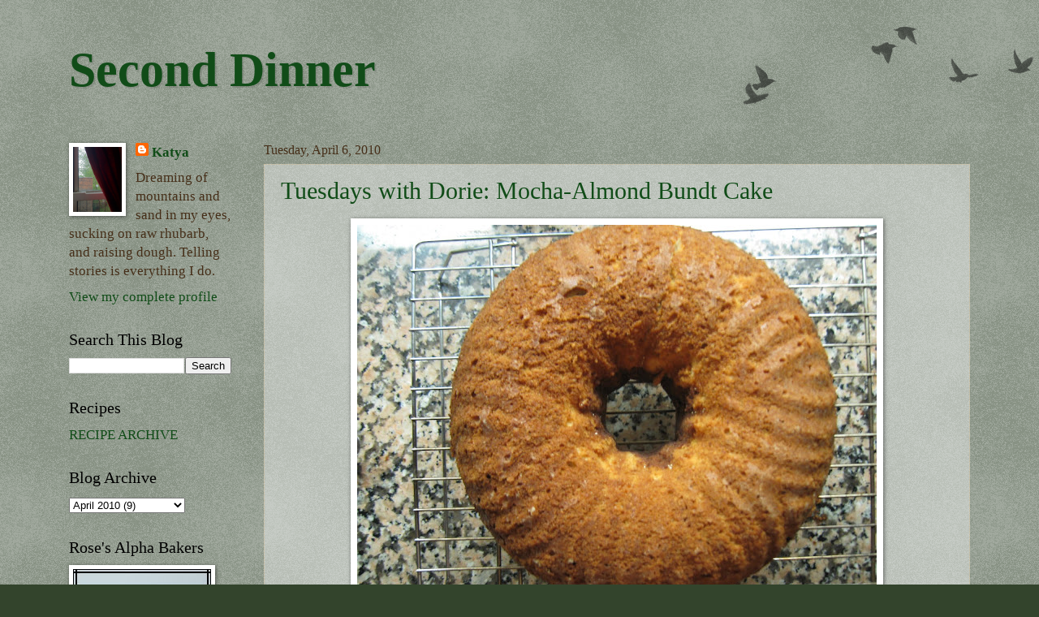

--- FILE ---
content_type: text/html; charset=UTF-8
request_url: https://breadbabies.blogspot.com/2010/04/tuesdays-with-dorie-mocha-almond-bundt.html?showComment=1270612451227
body_size: 11640
content:
<!DOCTYPE html>
<html class='v2' dir='ltr' xmlns='http://www.w3.org/1999/xhtml' xmlns:b='http://www.google.com/2005/gml/b' xmlns:data='http://www.google.com/2005/gml/data' xmlns:expr='http://www.google.com/2005/gml/expr'>
<head>
<link href='https://www.blogger.com/static/v1/widgets/335934321-css_bundle_v2.css' rel='stylesheet' type='text/css'/>
<meta content='IE=EmulateIE7' http-equiv='X-UA-Compatible'/>
<meta content='width=1100' name='viewport'/>
<meta content='text/html; charset=UTF-8' http-equiv='Content-Type'/>
<meta content='blogger' name='generator'/>
<link href='https://breadbabies.blogspot.com/favicon.ico' rel='icon' type='image/x-icon'/>
<link href='http://breadbabies.blogspot.com/2010/04/tuesdays-with-dorie-mocha-almond-bundt.html' rel='canonical'/>
<link rel="alternate" type="application/atom+xml" title="Second Dinner - Atom" href="https://breadbabies.blogspot.com/feeds/posts/default" />
<link rel="alternate" type="application/rss+xml" title="Second Dinner - RSS" href="https://breadbabies.blogspot.com/feeds/posts/default?alt=rss" />
<link rel="service.post" type="application/atom+xml" title="Second Dinner - Atom" href="https://www.blogger.com/feeds/6286667600529626603/posts/default" />

<link rel="alternate" type="application/atom+xml" title="Second Dinner - Atom" href="https://breadbabies.blogspot.com/feeds/3614015342382393867/comments/default" />
<!--Can't find substitution for tag [blog.ieCssRetrofitLinks]-->
<link href='https://blogger.googleusercontent.com/img/b/R29vZ2xl/AVvXsEjjkdQQj7VeAs_sjRHX99rws-6BCWr61CnYAMBhiyw5hhpG4wUbNsX5q2ALFEZbs6AbhbKlT9aqUXDt4w2SGGesSBuOlRY8YPB8mT5ooIKegjYHrtkYN2syRTJgcqUca3bsu6QIfeKD6t8/s640/IMG_2884.JPG' rel='image_src'/>
<meta content='http://breadbabies.blogspot.com/2010/04/tuesdays-with-dorie-mocha-almond-bundt.html' property='og:url'/>
<meta content='Tuesdays with Dorie: Mocha-Almond Bundt Cake' property='og:title'/>
<meta content=' Not bad for a cake I started baking after midnight. I have a strange psychological &#39;midnight line,&#39; where serious conversations or tasks be...' property='og:description'/>
<meta content='https://blogger.googleusercontent.com/img/b/R29vZ2xl/AVvXsEjjkdQQj7VeAs_sjRHX99rws-6BCWr61CnYAMBhiyw5hhpG4wUbNsX5q2ALFEZbs6AbhbKlT9aqUXDt4w2SGGesSBuOlRY8YPB8mT5ooIKegjYHrtkYN2syRTJgcqUca3bsu6QIfeKD6t8/w1200-h630-p-k-no-nu/IMG_2884.JPG' property='og:image'/>
<meta content='Second Dinner' name='title'/>
<meta content='Food blog with recipes and essays.' name='description'/>
<meta content='food, brooklyn, cake, bread, Leader, Beranbaum, Dorie, Greenspan, lily, fig, katya' name='keywords'/>
<meta content='Katya Schapiro' name='author'/>
<meta content='(c) 2010' name='copyright'/>
<title>Second Dinner: Tuesdays with Dorie: Mocha-Almond Bundt Cake</title>
<style id='page-skin-1' type='text/css'><!--
/*
-----------------------------------------------
Blogger Template Style
Name:     Watermark
Designer: Josh Peterson
URL:      www.noaesthetic.com
----------------------------------------------- */
/* Variable definitions
====================
<Variable name="keycolor" description="Main Color" type="color" default="#c0a154"/>
<Group description="Page Text" selector=".main-inner">
<Variable name="body.font" description="Font" type="font"
default="normal normal 14px Arial, Tahoma, Helvetica, FreeSans, sans-serif"/>
<Variable name="body.text.color" description="Text Color" type="color" default="#333333"/>
</Group>
<Group description="Backgrounds" selector=".main-inner">
<Variable name="body.background.color" description="Outer Background" type="color" default="#c0a154"/>
<Variable name="footer.background.color" description="Footer Background" type="color" default="transparent"/>
</Group>
<Group description="Links" selector=".main-inner">
<Variable name="link.color" description="Link Color" type="color" default="#cc3300"/>
<Variable name="link.visited.color" description="Visited Color" type="color" default="#993322"/>
<Variable name="link.hover.color" description="Hover Color" type="color" default="#ff3300"/>
</Group>
<Group description="Blog Title" selector=".header">
<Variable name="header.font" description="Title Font" type="font"
default="normal normal 60px Georgia, Utopia, 'Palatino Linotype', Palatino, serif"/>
<Variable name="header.text.color" description="Title Color" type="color" default="#ffffff" />
<Variable name="description.text.color" description="Description Color" type="color"
default="#997755" />
</Group>
<Group description="Tabs Text" selector=".tabs-outer .PageList">
<Variable name="tabs.font" description="Font" type="font"
default="normal normal 20px Georgia, Utopia, 'Palatino Linotype', Palatino, serif"/>
<Variable name="tabs.text.color" description="Text Color" type="color" default="#114c18"/>
<Variable name="tabs.selected.text.color" description="Selected Color" type="color" default="#000000"/>
</Group>
<Group description="Tabs Background" selector=".tabs-outer .PageList">
<Variable name="tabs.background.color" description="Background Color" type="color" default="transparent"/>
<Variable name="tabs.separator.color" description="Separator Color" type="color" default="#33442c"/>
</Group>
<Group description="Date Header" selector=".Blog">
<Variable name="date.font" description="Font" type="font"
default="normal normal 16px Arial, Tahoma, Helvetica, FreeSans, sans-serif"/>
<Variable name="date.text.color" description="Text Color" type="color" default="#997755"/>
</Group>
<Group description="Post" selector=".post">
<Variable name="post.title.font" description="Title Font" type="font"
default="normal normal 30px Georgia, Utopia, 'Palatino Linotype', Palatino, serif"/>
<Variable name="post.background.color" description="Background Color" type="color" default="transparent"/>
<Variable name="post.border.color" description="Border Color" type="color" default="#ccbb99" />
</Group>
<Group description="Post Footer" selector=".post-footer">
<Variable name="post.footer.text.color" description="Text Color" type="color" default="#997755"/>
</Group>
<Group description="Gadgets" selector=".sidebar .widget">
<Variable name="widget.title.font" description="Title Font" type="font"
default="normal normal 20px Georgia, Utopia, 'Palatino Linotype', Palatino, serif"/>
<Variable name="widget.title.text.color" description="Title Color" type="color" default="#000000"/>
<Variable name="widget.alternate.text.color" description="Alternate Color" type="color" default="#777777"/>
</Group>
<Group description="Footer" selector=".footer-inner">
<Variable name="footer.text.color" description="Text Color" type="color" default="#462f19"/>
<Variable name="footer.widget.title.text.color" description="Gadget Title Color" type="color" default="#000000"/>
</Group>
<Group description="Footer Links" selector=".footer-inner">
<Variable name="footer.link.color" description="Link Color" type="color" default="#114c18"/>
<Variable name="footer.link.visited.color" description="Visited Color" type="color" default="#114c18"/>
<Variable name="footer.link.hover.color" description="Hover Color" type="color" default="#114c18"/>
</Group>
<Variable name="body.background" description="Body Background" type="background"
color="#33442c" default="$(color) url(http://www.blogblog.com/1kt/watermark/body_background_birds.png) repeat scroll top left"/>
<Variable name="body.background.overlay" description="Overlay Background" type="background" color="#33442c"
default="transparent url(http://www.blogblog.com/1kt/watermark/body_overlay_birds.png) no-repeat scroll top right"/>
<Variable name="body.background.overlay.height" description="Overlay Background Height" type="length" default="121px"/>
<Variable name="tabs.background.inner" description="Tabs Background Inner" type="url" default="none"/>
<Variable name="tabs.background.outer" description="Tabs Background Outer" type="url" default="none"/>
<Variable name="tabs.border.size" description="Tabs Border Size" type="length" default="0"/>
<Variable name="tabs.shadow.spread" description="Tabs Shadow Spread" type="length" default="0"/>
<Variable name="main.padding.top" description="Main Padding Top" type="length" default="30px"/>
<Variable name="main.cap.height" description="Main Cap Height" type="length" default="0"/>
<Variable name="main.cap.image" description="Main Cap Image" type="url" default="none"/>
<Variable name="main.cap.overlay" description="Main Cap Overlay" type="url" default="none"/>
<Variable name="main.background" description="Main Background" type="background"
default="transparent none no-repeat scroll top left"/>
<Variable name="post.background.url" description="Post Background URL" type="url"
default="url(http://www.blogblog.com/1kt/watermark/post_background_birds.png)"/>
<Variable name="post.border.size" description="Post Border Size" type="length" default="1px"/>
<Variable name="post.border.style" description="Post Border Style" type="string" default="dotted"/>
<Variable name="post.shadow.spread" description="Post Shadow Spread" type="length" default="0"/>
<Variable name="footer.background" description="Footer Background" type="background"
color="transparent" default="$(color) url(http://www.blogblog.com/1kt/watermark/body_background_navigator.png) repeat scroll top left"/>
<Variable name="startSide" description="Side where text starts in blog language" type="automatic" default="left"/>
<Variable name="endSide" description="Side where text ends in blog language" type="automatic" default="right"/>
*/
/* Use this with templates/1ktemplate-*.html */
/* Content
----------------------------------------------- */
#navbar-iframe {
height:0px;
visibility:hidden;
display:none
}
body {
font: normal normal 18px Georgia, Utopia, 'Palatino Linotype', Palatino, serif;
color: #462f19;
background: #33442c url(//www.blogblog.com/1kt/watermark/body_background_birds.png) repeat scroll top center;
}
html body .content-outer {
min-width: 0;
max-width: 100%;
width: 100%;
}
.content-outer {
font-size: 92%;
}
a:link {
text-decoration:none;
color: #114c18;
}
a:visited {
text-decoration:none;
color: #114c18;
}
a:hover {
text-decoration:underline;
color: #114c18;
}
.body-fauxcolumns .cap-top {
margin-top: 30px;
background: transparent url(//www.blogblog.com/1kt/watermark/body_overlay_birds.png) no-repeat scroll top right;
height: 121px;
}
.content-inner {
padding: 0;
}
/* Header
----------------------------------------------- */
.header-inner .Header .titlewrapper,
.header-inner .Header .descriptionwrapper {
padding-left: 20px;
padding-right: 20px;
}
.Header h1 {
font: normal bold 60px Georgia, Utopia, 'Palatino Linotype', Palatino, serif;
color: #114c18;
text-shadow: 2px 2px rgba(0, 0, 0, .1);
}
.Header h1 a {
color: #114c18;
}
.Header .description {
font-size: 140%;
color: #114c18;
}
/* Tabs
----------------------------------------------- */
.tabs-inner .section {
margin: 0 20px;
}
.tabs-inner .PageList, .tabs-inner .LinkList, .tabs-inner .Labels {
margin-left: -11px;
margin-right: -11px;
background-color: transparent;
border-top: 0 solid #ffffff;
border-bottom: 0 solid #ffffff;
-moz-box-shadow: 0 0 0 rgba(0, 0, 0, .3);
-webkit-box-shadow: 0 0 0 rgba(0, 0, 0, .3);
-goog-ms-box-shadow: 0 0 0 rgba(0, 0, 0, .3);
box-shadow: 0 0 0 rgba(0, 0, 0, .3);
}
.tabs-inner .PageList .widget-content,
.tabs-inner .LinkList .widget-content,
.tabs-inner .Labels .widget-content {
margin: -3px -11px;
background: transparent none  no-repeat scroll right;
}
.tabs-inner .widget ul {
padding: 2px 25px;
max-height: 34px;
background: transparent none no-repeat scroll left;
}
.tabs-inner .widget li {
border: none;
}
.tabs-inner .widget li a {
display: inline-block;
padding: .25em 1em;
font: normal normal 20px Georgia, Utopia, 'Palatino Linotype', Palatino, serif;
color: #114c18;
border-right: 1px solid #33442c;
}
.tabs-inner .widget li:first-child a {
border-left: 1px solid #33442c;
}
.tabs-inner .widget li.selected a, .tabs-inner .widget li a:hover {
color: #000000;
}
/* Headings
----------------------------------------------- */
h2 {
font: normal normal 20px Georgia, Utopia, 'Palatino Linotype', Palatino, serif;
color: #000000;
margin: 0 0 .5em;
}
h2.date-header {
font: normal normal 16px Georgia, Utopia, 'Palatino Linotype', Palatino, serif;;
color: #462f19;
}
/* Main
----------------------------------------------- */
.main-inner .column-center-inner,
.main-inner .column-left-inner,
.main-inner .column-right-inner {
padding: 0 5px;
}
.main-outer {
margin-top: 0;
background: transparent none no-repeat scroll top left;
}
.main-inner {
padding-top: 30px;
}
.main-cap-top {
position: relative;
}
.main-cap-top .cap-right {
position: absolute;
height: 0;
width: 100%;
bottom: 0;
background: transparent none repeat-x scroll bottom center;
}
.main-cap-top .cap-left {
position: absolute;
height: 245px;
width: 280px;
right: 0;
bottom: 0;
background: transparent none no-repeat scroll bottom left;
}
/* Posts
----------------------------------------------- */
.post-outer {
padding: 15px 20px;
margin: 0 0 25px;
background: transparent url(//www.blogblog.com/1kt/watermark/post_background_birds.png) repeat scroll top left;
_background-image: none;
border: dotted 1px #ccbb99;
-moz-box-shadow: 0 0 0 rgba(0, 0, 0, .1);
-webkit-box-shadow: 0 0 0 rgba(0, 0, 0, .1);
-goog-ms-box-shadow: 0 0 0 rgba(0, 0, 0, .1);
box-shadow: 0 0 0 rgba(0, 0, 0, .1);
}
h3.post-title {
font: normal normal 30px Georgia, Utopia, 'Palatino Linotype', Palatino, serif;
margin: 0;
}
.comments h4 {
font: normal normal 30px Georgia, Utopia, 'Palatino Linotype', Palatino, serif;
margin: 1em 0 0;
}
.post-body {
font-size: 105%;
line-height: 1.5;
position: relative;
}
.post-header {
margin: 0 0 1em;
color: #462f19;
}
.post-footer {
margin: 10px 0 0;
padding: 10px 0 0;
color: #462f19;
border-top: dashed 1px #777777;
}
#blog-pager {
font-size: 140%
}
#comments .comment-author {
padding-top: 1.5em;
border-top: dashed 1px #777777;
background-position: 0 1.5em;
}
#comments .comment-author:first-child {
padding-top: 0;
border-top: none;
}
.avatar-image-container {
margin: .2em 0 0;
}
/* Widgets
----------------------------------------------- */
.widget ul, .widget #ArchiveList ul.flat {
padding: 0;
list-style: none;
}
.widget ul li, .widget #ArchiveList ul.flat li {
padding: .35em 0;
text-indent: 0;
border-top: dashed 1px #777777;
}
.widget ul li:first-child, .widget #ArchiveList ul.flat li:first-child {
border-top: none;
}
.widget .post-body ul {
list-style: disc;
}
.widget .post-body ul li {
border: none;
}
.widget .zippy {
color: #777777;
}
.post-body img, .post-body .tr-caption-container, .Profile img, .Image img,
.BlogList .item-thumbnail img {
padding: 5px;
background: #fff;
-moz-box-shadow: 1px 1px 5px rgba(0, 0, 0, .5);
-webkit-box-shadow: 1px 1px 5px rgba(0, 0, 0, .5);
-goog-ms-box-shadow: 1px 1px 5px rgba(0, 0, 0, .5);
box-shadow: 1px 1px 5px rgba(0, 0, 0, .5);
}
.post-body img, .post-body .tr-caption-container {
padding: 8px;
}
.post-body .tr-caption-container {
color: #333333;
}
.post-body .tr-caption-container img {
padding: 0;
background: transparent;
border: none;
-moz-box-shadow: 0 0 0 rgba(0, 0, 0, .1);
-webkit-box-shadow: 0 0 0 rgba(0, 0, 0, .1);
-goog-ms-box-shadow: 0 0 0 rgba(0, 0, 0, .1);
box-shadow: 0 0 0 rgba(0, 0, 0, .1);
}
/* Footer
----------------------------------------------- */
.footer-outer {
color:#462f19;
background: transparent url(//www.blogblog.com/1kt/watermark/body_background_navigator.png) repeat scroll top left;
}
.footer-outer a {
color: #114c18;
}
.footer-outer a:visited {
color: #114c18;
}
.footer-outer a:hover {
color: #114c18;
}
.footer-outer .widget h2 {
color: #000000;
}

--></style>
<style id='template-skin-1' type='text/css'><!--
body {
min-width: 1150px;
}
.content-outer, .content-fauxcolumn-outer, .region-inner {
min-width: 1150px;
max-width: 1150px;
_width: 1150px;
}
.main-inner .columns {
padding-left: 240px;
padding-right: 0px;
}
.main-inner .fauxcolumn-center-outer {
left: 240px;
right: 0px;
/* IE6 does not respect left and right together */
_width: expression(this.parentNode.offsetWidth -
parseInt("240px") -
parseInt("0px") + 'px');
}
.main-inner .fauxcolumn-left-outer {
width: 240px;
}
.main-inner .fauxcolumn-right-outer {
width: 0px;
}
.main-inner .column-left-outer {
width: 240px;
right: 100%;
margin-left: -240px;
}
.main-inner .column-right-outer {
width: 0px;
margin-right: -0px;
}
#layout {
min-width: 0;
}
#layout .content-outer {
min-width: 0;
width: 800px;
}
#layout .region-inner {
min-width: 0;
width: auto;
}
--></style>
<script type='text/javascript'>

  var _gaq = _gaq || [];
  _gaq.push(['_setAccount', 'UA-3480198-4']);
  _gaq.push(['_trackPageview']);

  (function() {
    var ga = document.createElement('script'); ga.type = 'text/javascript'; ga.async = true;
    ga.src = ('https:' == document.location.protocol ? 'https://ssl' : 'http://www') + '.google-analytics.com/ga.js';
    var s = document.getElementsByTagName('script')[0]; s.parentNode.insertBefore(ga, s);
  })();

</script>
<link href='https://www.blogger.com/dyn-css/authorization.css?targetBlogID=6286667600529626603&amp;zx=37d18d79-5d51-4a68-93dd-2f87e4b9b6e0' media='none' onload='if(media!=&#39;all&#39;)media=&#39;all&#39;' rel='stylesheet'/><noscript><link href='https://www.blogger.com/dyn-css/authorization.css?targetBlogID=6286667600529626603&amp;zx=37d18d79-5d51-4a68-93dd-2f87e4b9b6e0' rel='stylesheet'/></noscript>
<meta name='google-adsense-platform-account' content='ca-host-pub-1556223355139109'/>
<meta name='google-adsense-platform-domain' content='blogspot.com'/>

<!-- data-ad-client=ca-pub-0783952700610399 -->

</head>
<body class='loading'>
<div class='navbar no-items section' id='navbar'>
</div>
<div class='body-fauxcolumns'>
<div class='fauxcolumn-outer body-fauxcolumn-outer'>
<div class='cap-top'>
<div class='cap-left'></div>
<div class='cap-right'></div>
</div>
<div class='fauxborder-left'>
<div class='fauxborder-right'></div>
<div class='fauxcolumn-inner'>
</div>
</div>
<div class='cap-bottom'>
<div class='cap-left'></div>
<div class='cap-right'></div>
</div>
</div>
</div>
<div class='content'>
<div class='content-fauxcolumns'>
<div class='fauxcolumn-outer content-fauxcolumn-outer'>
<div class='cap-top'>
<div class='cap-left'></div>
<div class='cap-right'></div>
</div>
<div class='fauxborder-left'>
<div class='fauxborder-right'></div>
<div class='fauxcolumn-inner'>
</div>
</div>
<div class='cap-bottom'>
<div class='cap-left'></div>
<div class='cap-right'></div>
</div>
</div>
</div>
<div class='content-outer'>
<div class='content-cap-top cap-top'>
<div class='cap-left'></div>
<div class='cap-right'></div>
</div>
<div class='fauxborder-left content-fauxborder-left'>
<div class='fauxborder-right content-fauxborder-right'></div>
<div class='content-inner'>
<header>
<div class='header-outer'>
<div class='header-cap-top cap-top'>
<div class='cap-left'></div>
<div class='cap-right'></div>
</div>
<div class='fauxborder-left header-fauxborder-left'>
<div class='fauxborder-right header-fauxborder-right'></div>
<div class='region-inner header-inner'>
<div class='header section' id='header'><div class='widget Header' data-version='1' id='Header1'>
<div id='header-inner'>
<div class='titlewrapper'>
<h1 class='title'>
<a href='https://breadbabies.blogspot.com/'>
Second Dinner
</a>
</h1>
</div>
<div class='descriptionwrapper'>
<p class='description'><span>
</span></p>
</div>
</div>
</div></div>
</div>
</div>
<div class='header-cap-bottom cap-bottom'>
<div class='cap-left'></div>
<div class='cap-right'></div>
</div>
</div>
</header>
<div class='tabs-outer'>
<div class='tabs-cap-top cap-top'>
<div class='cap-left'></div>
<div class='cap-right'></div>
</div>
<div class='fauxborder-left tabs-fauxborder-left'>
<div class='fauxborder-right tabs-fauxborder-right'></div>
<div class='region-inner tabs-inner'>
<div class='tabs no-items section' id='crosscol'></div>
<div class='tabs no-items section' id='crosscol-overflow'></div>
</div>
</div>
<div class='tabs-cap-bottom cap-bottom'>
<div class='cap-left'></div>
<div class='cap-right'></div>
</div>
</div>
<div class='main-outer'>
<div class='main-cap-top cap-top'>
<div class='cap-left'></div>
<div class='cap-right'></div>
</div>
<div class='fauxborder-left main-fauxborder-left'>
<div class='fauxborder-right main-fauxborder-right'></div>
<div class='region-inner main-inner'>
<div class='columns fauxcolumns'>
<div class='fauxcolumn-outer fauxcolumn-center-outer'>
<div class='cap-top'>
<div class='cap-left'></div>
<div class='cap-right'></div>
</div>
<div class='fauxborder-left'>
<div class='fauxborder-right'></div>
<div class='fauxcolumn-inner'>
</div>
</div>
<div class='cap-bottom'>
<div class='cap-left'></div>
<div class='cap-right'></div>
</div>
</div>
<div class='fauxcolumn-outer fauxcolumn-left-outer'>
<div class='cap-top'>
<div class='cap-left'></div>
<div class='cap-right'></div>
</div>
<div class='fauxborder-left'>
<div class='fauxborder-right'></div>
<div class='fauxcolumn-inner'>
</div>
</div>
<div class='cap-bottom'>
<div class='cap-left'></div>
<div class='cap-right'></div>
</div>
</div>
<div class='fauxcolumn-outer fauxcolumn-right-outer'>
<div class='cap-top'>
<div class='cap-left'></div>
<div class='cap-right'></div>
</div>
<div class='fauxborder-left'>
<div class='fauxborder-right'></div>
<div class='fauxcolumn-inner'>
</div>
</div>
<div class='cap-bottom'>
<div class='cap-left'></div>
<div class='cap-right'></div>
</div>
</div>
<!-- corrects IE6 width calculation -->
<div class='columns-inner'>
<div class='column-center-outer'>
<div class='column-center-inner'>
<div class='main section' id='main'><div class='widget Blog' data-version='1' id='Blog1'>
<div class='blog-posts hfeed'>

          <div class="date-outer">
        
<h2 class='date-header'><span>Tuesday, April 6, 2010</span></h2>

          <div class="date-posts">
        
<div class='post-outer'>
<div class='post hentry'>
<a name='3614015342382393867'></a>
<h3 class='post-title entry-title'>
<a href='https://breadbabies.blogspot.com/2010/04/tuesdays-with-dorie-mocha-almond-bundt.html'>Tuesdays with Dorie: Mocha-Almond Bundt Cake</a>
</h3>
<div class='post-header'>
<div class='post-header-line-1'></div>
</div>
<div class='post-body entry-content'>
<div class="separator" style="clear: both; text-align: center;"><a href="https://blogger.googleusercontent.com/img/b/R29vZ2xl/AVvXsEjjkdQQj7VeAs_sjRHX99rws-6BCWr61CnYAMBhiyw5hhpG4wUbNsX5q2ALFEZbs6AbhbKlT9aqUXDt4w2SGGesSBuOlRY8YPB8mT5ooIKegjYHrtkYN2syRTJgcqUca3bsu6QIfeKD6t8/s1600/IMG_2884.JPG" imageanchor="1" style="margin-left: 1em; margin-right: 1em;"><img border="0" height="480" src="https://blogger.googleusercontent.com/img/b/R29vZ2xl/AVvXsEjjkdQQj7VeAs_sjRHX99rws-6BCWr61CnYAMBhiyw5hhpG4wUbNsX5q2ALFEZbs6AbhbKlT9aqUXDt4w2SGGesSBuOlRY8YPB8mT5ooIKegjYHrtkYN2syRTJgcqUca3bsu6QIfeKD6t8/s640/IMG_2884.JPG" width="640" /></a></div><span class="fullpost">&nbsp;Not bad for a cake I started baking after midnight. I have a strange psychological 'midnight line,' where serious conversations or tasks become difficult for me after that magic hour--I can't watch the news, or discuss household crises, or really do anything useful, so when I get it together to turn out a quite decent bundt cake, I'm pleased with myself. Matt does usually have to wake me up to tell me the timer's going off, but, well, he's nice enough to do it, so there we are.</span><br />
<div class="separator" style="clear: both; text-align: center;"><a href="https://blogger.googleusercontent.com/img/b/R29vZ2xl/AVvXsEi6UsmuvnbsDX75uU7z8F9N6E0LpR3sowJD5F4Idpk4b8q61N5QmFjqLUM_21CUwLIVmJoxnw_S8h9HaYPMK2Oa7X_wW0Cgowl20M25Ssy0-kaVpO4RHYSKaFVw4i0KRNI-97W2YER726M/s1600/IMG_2890.JPG" imageanchor="1" style="margin-left: 1em; margin-right: 1em;"><img border="0" height="480" src="https://blogger.googleusercontent.com/img/b/R29vZ2xl/AVvXsEi6UsmuvnbsDX75uU7z8F9N6E0LpR3sowJD5F4Idpk4b8q61N5QmFjqLUM_21CUwLIVmJoxnw_S8h9HaYPMK2Oa7X_wW0Cgowl20M25Ssy0-kaVpO4RHYSKaFVw4i0KRNI-97W2YER726M/s640/IMG_2890.JPG" width="640" /></a></div><span class="fullpost"></span><br />
<span class="fullpost"></span><br />
<span class="fullpost">Coming off a week of Passover abstinence (if stuffing matzo muffins and brisket into my face with abandon can be called any such thing), I was excited about a cake, any cake. This one was a nice buttery bundt, made with ground nuts (Dorie suggests walnuts, I used the almonds on hand), instant coffee (I used regular espresso grounds), and some chocolate for good measure. I made it in my newest bundt pan, which is a little thin and cheap, and has many tiny ridges. I think from now on it's going to need a spray of Baker's Joy or something similar, but I managed to get the cake out without serious damage. It's a bit heavy, but Dorie says that up front, and in this cake, I think that's a buttery virtue. The nuts definitely add a good texture.</span><br />
<span class="fullpost"></span><br />
<div class="separator" style="clear: both; text-align: center;"><a href="https://blogger.googleusercontent.com/img/b/R29vZ2xl/AVvXsEiaUmJ6iTDtiVkJgNe0iY_uRoPJxTpUQ7RYqv17wZCcMkmVh_-jULpPjPZVqOtzSu66AxnvQOmlhUREOsHrxnOpUKdlJfmsneq9IixUyyYvEaxxrh5VgJGSI-4DEk616OLGODhbl46F-Ns/s1600/IMG_2897.JPG" imageanchor="1" style="margin-left: 1em; margin-right: 1em;"><img border="0" height="480" src="https://blogger.googleusercontent.com/img/b/R29vZ2xl/AVvXsEiaUmJ6iTDtiVkJgNe0iY_uRoPJxTpUQ7RYqv17wZCcMkmVh_-jULpPjPZVqOtzSu66AxnvQOmlhUREOsHrxnOpUKdlJfmsneq9IixUyyYvEaxxrh5VgJGSI-4DEk616OLGODhbl46F-Ns/s640/IMG_2897.JPG" width="640" /></a></div>
<div style='clear: both;'></div>
</div>
<div class='post-footer'>
<div class='post-footer-line post-footer-line-1'><span class='post-author vcard'>
</span>
<span class='post-timestamp'>
</span>
<span class='post-comment-link'>
</span>
<span class='post-icons'>
<span class='item-action'>
<a href='https://www.blogger.com/email-post/6286667600529626603/3614015342382393867' title='Email Post'>
<img alt="" class="icon-action" height="13" src="//img1.blogblog.com/img/icon18_email.gif" width="18">
</a>
</span>
</span>
<span class='post-backlinks post-comment-link'>
</span>
</div>
<div class='post-footer-line post-footer-line-2'><span class='post-labels'>
Labels:
<a href='https://breadbabies.blogspot.com/search/label/almonds' rel='tag'>almonds</a>,
<a href='https://breadbabies.blogspot.com/search/label/bundt%20cake' rel='tag'>bundt cake</a>,
<a href='https://breadbabies.blogspot.com/search/label/coffee' rel='tag'>coffee</a>,
<a href='https://breadbabies.blogspot.com/search/label/mocha' rel='tag'>mocha</a>,
<a href='https://breadbabies.blogspot.com/search/label/TWD' rel='tag'>TWD</a>
</span>
</div>
<div class='post-footer-line post-footer-line-3'></div>
</div>
</div>
<div class='comments' id='comments'>
<a name='comments'></a>
<h4>5 comments:</h4>
<div id='Blog1_comments-block-wrapper'>
<dl class='avatar-comment-indent' id='comments-block'>
<dt class='comment-author ' id='c5306110623849177905'>
<a name='c5306110623849177905'></a>
<div class="avatar-image-container vcard"><span dir="ltr"><a href="https://www.blogger.com/profile/15660317268731033542" target="" rel="nofollow" onclick="" class="avatar-hovercard" id="av-5306110623849177905-15660317268731033542"><img src="https://resources.blogblog.com/img/blank.gif" width="35" height="35" class="delayLoad" style="display: none;" longdesc="//blogger.googleusercontent.com/img/b/R29vZ2xl/AVvXsEi05hzcvmLvIKs4VOqXyTRdPLxa_0rpGYUUaMmGmmmw3x1Zf67NhHyQItHeGzpbHiGL3qJ57_k0rNmKo_N7XMjhH7KfSVVuiHi4jW2Rstq70vDk01kjOu8bG5SqJT_5Cw/s45-c/RaspChocMousseCake_Slice.JPG" alt="" title="Hana&acirc;">

<noscript><img src="//blogger.googleusercontent.com/img/b/R29vZ2xl/AVvXsEi05hzcvmLvIKs4VOqXyTRdPLxa_0rpGYUUaMmGmmmw3x1Zf67NhHyQItHeGzpbHiGL3qJ57_k0rNmKo_N7XMjhH7KfSVVuiHi4jW2Rstq70vDk01kjOu8bG5SqJT_5Cw/s45-c/RaspChocMousseCake_Slice.JPG" width="35" height="35" class="photo" alt=""></noscript></a></span></div>
<a href='https://www.blogger.com/profile/15660317268731033542' rel='nofollow'>Hanaâ</a>
said...
</dt>
<dd class='comment-body' id='Blog1_cmt-5306110623849177905'>
<p>
That cake turned out pretty good, especially if you didn&#39;t start it until after midnight. I&#39;m glad to know that almonds worked in this recipe too (I can&#39;t eat walnuts). Btw, is that a Justin Timerlake doll watching over your cake? :o)
</p>
</dd>
<dd class='comment-footer'>
<span class='comment-timestamp'>
<a href='https://breadbabies.blogspot.com/2010/04/tuesdays-with-dorie-mocha-almond-bundt.html?showComment=1270611538494#c5306110623849177905' title='comment permalink'>
April 6, 2010 at 8:38&#8239;PM
</a>
<span class='item-control blog-admin pid-434502575'>
<a class='comment-delete' href='https://www.blogger.com/comment/delete/6286667600529626603/5306110623849177905' title='Delete Comment'>
<img src='https://resources.blogblog.com/img/icon_delete13.gif'/>
</a>
</span>
</span>
</dd>
<dt class='comment-author blog-author' id='c5593720204093191287'>
<a name='c5593720204093191287'></a>
<div class="avatar-image-container vcard"><span dir="ltr"><a href="https://www.blogger.com/profile/04837602358691420117" target="" rel="nofollow" onclick="" class="avatar-hovercard" id="av-5593720204093191287-04837602358691420117"><img src="https://resources.blogblog.com/img/blank.gif" width="35" height="35" class="delayLoad" style="display: none;" longdesc="//blogger.googleusercontent.com/img/b/R29vZ2xl/AVvXsEjzeqexWwRCBBotF7QtUhPaU3OEW9RN0T2cOW1nwgNoWAYCgdyfyvmBbc3B35n4SmV_gUpA_NPPCNMbEVI3fOH1a_aR-xCYUtqn63jrrc88FZ6xTHKK6QHQT1RxPVuv1K8/s45-c/blogger-image-915298691.jpg" alt="" title="Katya">

<noscript><img src="//blogger.googleusercontent.com/img/b/R29vZ2xl/AVvXsEjzeqexWwRCBBotF7QtUhPaU3OEW9RN0T2cOW1nwgNoWAYCgdyfyvmBbc3B35n4SmV_gUpA_NPPCNMbEVI3fOH1a_aR-xCYUtqn63jrrc88FZ6xTHKK6QHQT1RxPVuv1K8/s45-c/blogger-image-915298691.jpg" width="35" height="35" class="photo" alt=""></noscript></a></span></div>
<a href='https://www.blogger.com/profile/04837602358691420117' rel='nofollow'>Katya</a>
said...
</dt>
<dd class='comment-body' id='Blog1_cmt-5593720204093191287'>
<p>
No, friend. That there&#39;s Han Solo.
</p>
</dd>
<dd class='comment-footer'>
<span class='comment-timestamp'>
<a href='https://breadbabies.blogspot.com/2010/04/tuesdays-with-dorie-mocha-almond-bundt.html?showComment=1270612451227#c5593720204093191287' title='comment permalink'>
April 6, 2010 at 8:54&#8239;PM
</a>
<span class='item-control blog-admin pid-1393830071'>
<a class='comment-delete' href='https://www.blogger.com/comment/delete/6286667600529626603/5593720204093191287' title='Delete Comment'>
<img src='https://resources.blogblog.com/img/icon_delete13.gif'/>
</a>
</span>
</span>
</dd>
<dt class='comment-author ' id='c2156566158656428574'>
<a name='c2156566158656428574'></a>
<div class="avatar-image-container avatar-stock"><span dir="ltr"><a href="https://www.blogger.com/profile/01914179546883507704" target="" rel="nofollow" onclick="" class="avatar-hovercard" id="av-2156566158656428574-01914179546883507704"><img src="//www.blogger.com/img/blogger_logo_round_35.png" width="35" height="35" alt="" title="Flourchild">

</a></span></div>
<a href='https://www.blogger.com/profile/01914179546883507704' rel='nofollow'>Flourchild</a>
said...
</dt>
<dd class='comment-body' id='Blog1_cmt-2156566158656428574'>
<p>
YOur cake looks good. Im well asleep at midnight, not sure I could bake at that hour!:) I made muffins.
</p>
</dd>
<dd class='comment-footer'>
<span class='comment-timestamp'>
<a href='https://breadbabies.blogspot.com/2010/04/tuesdays-with-dorie-mocha-almond-bundt.html?showComment=1270646895557#c2156566158656428574' title='comment permalink'>
April 7, 2010 at 6:28&#8239;AM
</a>
<span class='item-control blog-admin pid-1262140861'>
<a class='comment-delete' href='https://www.blogger.com/comment/delete/6286667600529626603/2156566158656428574' title='Delete Comment'>
<img src='https://resources.blogblog.com/img/icon_delete13.gif'/>
</a>
</span>
</span>
</dd>
<dt class='comment-author ' id='c7276801591576574814'>
<a name='c7276801591576574814'></a>
<div class="avatar-image-container avatar-stock"><span dir="ltr"><a href="https://www.blogger.com/profile/13185483325188799760" target="" rel="nofollow" onclick="" class="avatar-hovercard" id="av-7276801591576574814-13185483325188799760"><img src="//www.blogger.com/img/blogger_logo_round_35.png" width="35" height="35" alt="" title="Unknown">

</a></span></div>
<a href='https://www.blogger.com/profile/13185483325188799760' rel='nofollow'>Unknown</a>
said...
</dt>
<dd class='comment-body' id='Blog1_cmt-7276801591576574814'>
<p>
Katya, like you I baked this cake late into the night as well.<br /><br />And I was sooo ready for it as well, after the HBC line up.<br /><br />It turned out nice.. is Han Solo watching over that slice?
</p>
</dd>
<dd class='comment-footer'>
<span class='comment-timestamp'>
<a href='https://breadbabies.blogspot.com/2010/04/tuesdays-with-dorie-mocha-almond-bundt.html?showComment=1270651412835#c7276801591576574814' title='comment permalink'>
April 7, 2010 at 7:43&#8239;AM
</a>
<span class='item-control blog-admin pid-1934868517'>
<a class='comment-delete' href='https://www.blogger.com/comment/delete/6286667600529626603/7276801591576574814' title='Delete Comment'>
<img src='https://resources.blogblog.com/img/icon_delete13.gif'/>
</a>
</span>
</span>
</dd>
<dt class='comment-author ' id='c9025722824724555054'>
<a name='c9025722824724555054'></a>
<div class="avatar-image-container vcard"><span dir="ltr"><a href="https://www.blogger.com/profile/13628080567559721919" target="" rel="nofollow" onclick="" class="avatar-hovercard" id="av-9025722824724555054-13628080567559721919"><img src="https://resources.blogblog.com/img/blank.gif" width="35" height="35" class="delayLoad" style="display: none;" longdesc="//blogger.googleusercontent.com/img/b/R29vZ2xl/AVvXsEjoXU_UpaPDdQFpcIbNVnJYGESsg1zUdPS0gD7fzHxNPfOFHcyFJqfo5OMzy3d6aujTeHKNRmKw5kYwYXPTLjhMgxyUeyUnR0daPB-hr8zjLErBp215sH3qQz0h9aobeZw/s45-c/IMG_8210t.jpg" alt="" title="Pamela">

<noscript><img src="//blogger.googleusercontent.com/img/b/R29vZ2xl/AVvXsEjoXU_UpaPDdQFpcIbNVnJYGESsg1zUdPS0gD7fzHxNPfOFHcyFJqfo5OMzy3d6aujTeHKNRmKw5kYwYXPTLjhMgxyUeyUnR0daPB-hr8zjLErBp215sH3qQz0h9aobeZw/s45-c/IMG_8210t.jpg" width="35" height="35" class="photo" alt=""></noscript></a></span></div>
<a href='https://www.blogger.com/profile/13628080567559721919' rel='nofollow'>Pamela</a>
said...
</dt>
<dd class='comment-body' id='Blog1_cmt-9025722824724555054'>
<p>
Nice cake, but it looks even nicer with the chocolate sauce on top!
</p>
</dd>
<dd class='comment-footer'>
<span class='comment-timestamp'>
<a href='https://breadbabies.blogspot.com/2010/04/tuesdays-with-dorie-mocha-almond-bundt.html?showComment=1270731746398#c9025722824724555054' title='comment permalink'>
April 8, 2010 at 6:02&#8239;AM
</a>
<span class='item-control blog-admin pid-1851815860'>
<a class='comment-delete' href='https://www.blogger.com/comment/delete/6286667600529626603/9025722824724555054' title='Delete Comment'>
<img src='https://resources.blogblog.com/img/icon_delete13.gif'/>
</a>
</span>
</span>
</dd>
</dl>
</div>
<p class='comment-footer'>
<a href='https://www.blogger.com/comment/fullpage/post/6286667600529626603/3614015342382393867' onclick='javascript:window.open(this.href, "bloggerPopup", "toolbar=0,location=0,statusbar=1,menubar=0,scrollbars=yes,width=640,height=500"); return false;'>Post a Comment</a>
</p>
</div>
</div>

        </div></div>
      
</div>
<div class='blog-pager' id='blog-pager'>
<span id='blog-pager-newer-link'>
<a class='blog-pager-newer-link' href='https://breadbabies.blogspot.com/2010/04/bid-for-freedom.html' id='Blog1_blog-pager-newer-link' title='Newer Post'>Newer Post</a>
</span>
<span id='blog-pager-older-link'>
<a class='blog-pager-older-link' href='https://breadbabies.blogspot.com/2010/04/heavenly-cake-bakers-pecan-torte-with.html' id='Blog1_blog-pager-older-link' title='Older Post'>Older Post</a>
</span>
<a class='home-link' href='https://breadbabies.blogspot.com/'>Home</a>
</div>
<div class='clear'></div>
<div class='post-feeds'>
<div class='feed-links'>
Subscribe to:
<a class='feed-link' href='https://breadbabies.blogspot.com/feeds/3614015342382393867/comments/default' target='_blank' type='application/atom+xml'>Post Comments (Atom)</a>
</div>
</div>
</div></div>
</div>
</div>
<div class='column-left-outer'>
<div class='column-left-inner'>
<aside>
<div class='sidebar section' id='sidebar-left-1'><div class='widget Profile' data-version='1' id='Profile1'>
<div class='widget-content'>
<a href='https://www.blogger.com/profile/04837602358691420117'><img alt='My photo' class='profile-img' height='80' src='//blogger.googleusercontent.com/img/b/R29vZ2xl/AVvXsEjzeqexWwRCBBotF7QtUhPaU3OEW9RN0T2cOW1nwgNoWAYCgdyfyvmBbc3B35n4SmV_gUpA_NPPCNMbEVI3fOH1a_aR-xCYUtqn63jrrc88FZ6xTHKK6QHQT1RxPVuv1K8/s220/blogger-image-915298691.jpg' width='60'/></a>
<dl class='profile-datablock'>
<dt class='profile-data'>
<a class='profile-name-link g-profile' href='https://www.blogger.com/profile/04837602358691420117' rel='author' style='background-image: url(//www.blogger.com/img/logo-16.png);'>
Katya
</a>
</dt>
<dd class='profile-textblock'>Dreaming of mountains and sand in my eyes, sucking on raw rhubarb, and raising dough. Telling stories is everything I do.</dd>
</dl>
<a class='profile-link' href='https://www.blogger.com/profile/04837602358691420117' rel='author'>View my complete profile</a>
<div class='clear'></div>
</div>
</div><div class='widget BlogSearch' data-version='1' id='BlogSearch1'>
<h2 class='title'>Search This Blog</h2>
<div class='widget-content'>
<div id='BlogSearch1_form'>
<form action='https://breadbabies.blogspot.com/search' class='gsc-search-box' target='_top'>
<table cellpadding='0' cellspacing='0' class='gsc-search-box'>
<tbody>
<tr>
<td class='gsc-input'>
<input autocomplete='off' class='gsc-input' name='q' size='10' title='search' type='text' value=''/>
</td>
<td class='gsc-search-button'>
<input class='gsc-search-button' title='search' type='submit' value='Search'/>
</td>
</tr>
</tbody>
</table>
</form>
</div>
</div>
<div class='clear'></div>
</div><div class='widget HTML' data-version='1' id='HTML3'>
<h2 class='title'>Recipes</h2>
<div class='widget-content'>
<a href="http://breadbabies.blogspot.com/2009/02/recipes.html" target="_blank">RECIPE ARCHIVE</a>
</div>
<div class='clear'></div>
</div><div class='widget BlogArchive' data-version='1' id='BlogArchive1'>
<h2>Blog Archive</h2>
<div class='widget-content'>
<div id='ArchiveList'>
<div id='BlogArchive1_ArchiveList'>
<select id='BlogArchive1_ArchiveMenu'>
<option value=''>Blog Archive</option>
<option value='https://breadbabies.blogspot.com/2017/09/'>September 2017 (1)</option>
<option value='https://breadbabies.blogspot.com/2016/12/'>December 2016 (2)</option>
<option value='https://breadbabies.blogspot.com/2016/11/'>November 2016 (1)</option>
<option value='https://breadbabies.blogspot.com/2016/10/'>October 2016 (1)</option>
<option value='https://breadbabies.blogspot.com/2016/09/'>September 2016 (2)</option>
<option value='https://breadbabies.blogspot.com/2016/08/'>August 2016 (2)</option>
<option value='https://breadbabies.blogspot.com/2016/07/'>July 2016 (5)</option>
<option value='https://breadbabies.blogspot.com/2016/06/'>June 2016 (3)</option>
<option value='https://breadbabies.blogspot.com/2016/05/'>May 2016 (6)</option>
<option value='https://breadbabies.blogspot.com/2016/03/'>March 2016 (4)</option>
<option value='https://breadbabies.blogspot.com/2016/02/'>February 2016 (3)</option>
<option value='https://breadbabies.blogspot.com/2016/01/'>January 2016 (4)</option>
<option value='https://breadbabies.blogspot.com/2015/12/'>December 2015 (4)</option>
<option value='https://breadbabies.blogspot.com/2015/11/'>November 2015 (4)</option>
<option value='https://breadbabies.blogspot.com/2015/10/'>October 2015 (5)</option>
<option value='https://breadbabies.blogspot.com/2015/08/'>August 2015 (2)</option>
<option value='https://breadbabies.blogspot.com/2015/07/'>July 2015 (2)</option>
<option value='https://breadbabies.blogspot.com/2015/06/'>June 2015 (4)</option>
<option value='https://breadbabies.blogspot.com/2015/05/'>May 2015 (1)</option>
<option value='https://breadbabies.blogspot.com/2015/04/'>April 2015 (3)</option>
<option value='https://breadbabies.blogspot.com/2015/03/'>March 2015 (5)</option>
<option value='https://breadbabies.blogspot.com/2015/02/'>February 2015 (3)</option>
<option value='https://breadbabies.blogspot.com/2015/01/'>January 2015 (4)</option>
<option value='https://breadbabies.blogspot.com/2014/12/'>December 2014 (5)</option>
<option value='https://breadbabies.blogspot.com/2013/06/'>June 2013 (1)</option>
<option value='https://breadbabies.blogspot.com/2013/05/'>May 2013 (2)</option>
<option value='https://breadbabies.blogspot.com/2013/04/'>April 2013 (1)</option>
<option value='https://breadbabies.blogspot.com/2013/01/'>January 2013 (1)</option>
<option value='https://breadbabies.blogspot.com/2012/09/'>September 2012 (3)</option>
<option value='https://breadbabies.blogspot.com/2012/07/'>July 2012 (1)</option>
<option value='https://breadbabies.blogspot.com/2012/06/'>June 2012 (1)</option>
<option value='https://breadbabies.blogspot.com/2012/05/'>May 2012 (3)</option>
<option value='https://breadbabies.blogspot.com/2012/04/'>April 2012 (3)</option>
<option value='https://breadbabies.blogspot.com/2012/03/'>March 2012 (1)</option>
<option value='https://breadbabies.blogspot.com/2012/02/'>February 2012 (3)</option>
<option value='https://breadbabies.blogspot.com/2012/01/'>January 2012 (2)</option>
<option value='https://breadbabies.blogspot.com/2011/12/'>December 2011 (2)</option>
<option value='https://breadbabies.blogspot.com/2011/11/'>November 2011 (3)</option>
<option value='https://breadbabies.blogspot.com/2011/10/'>October 2011 (3)</option>
<option value='https://breadbabies.blogspot.com/2011/09/'>September 2011 (1)</option>
<option value='https://breadbabies.blogspot.com/2011/08/'>August 2011 (3)</option>
<option value='https://breadbabies.blogspot.com/2011/07/'>July 2011 (3)</option>
<option value='https://breadbabies.blogspot.com/2011/06/'>June 2011 (5)</option>
<option value='https://breadbabies.blogspot.com/2011/05/'>May 2011 (8)</option>
<option value='https://breadbabies.blogspot.com/2011/04/'>April 2011 (3)</option>
<option value='https://breadbabies.blogspot.com/2011/03/'>March 2011 (6)</option>
<option value='https://breadbabies.blogspot.com/2011/02/'>February 2011 (6)</option>
<option value='https://breadbabies.blogspot.com/2011/01/'>January 2011 (7)</option>
<option value='https://breadbabies.blogspot.com/2010/12/'>December 2010 (7)</option>
<option value='https://breadbabies.blogspot.com/2010/11/'>November 2010 (10)</option>
<option value='https://breadbabies.blogspot.com/2010/10/'>October 2010 (14)</option>
<option value='https://breadbabies.blogspot.com/2010/09/'>September 2010 (8)</option>
<option value='https://breadbabies.blogspot.com/2010/08/'>August 2010 (10)</option>
<option value='https://breadbabies.blogspot.com/2010/07/'>July 2010 (10)</option>
<option value='https://breadbabies.blogspot.com/2010/06/'>June 2010 (12)</option>
<option value='https://breadbabies.blogspot.com/2010/05/'>May 2010 (10)</option>
<option value='https://breadbabies.blogspot.com/2010/04/'>April 2010 (9)</option>
<option value='https://breadbabies.blogspot.com/2010/03/'>March 2010 (12)</option>
<option value='https://breadbabies.blogspot.com/2010/02/'>February 2010 (11)</option>
<option value='https://breadbabies.blogspot.com/2010/01/'>January 2010 (10)</option>
<option value='https://breadbabies.blogspot.com/2009/12/'>December 2009 (8)</option>
<option value='https://breadbabies.blogspot.com/2009/11/'>November 2009 (9)</option>
<option value='https://breadbabies.blogspot.com/2009/10/'>October 2009 (8)</option>
<option value='https://breadbabies.blogspot.com/2009/09/'>September 2009 (14)</option>
<option value='https://breadbabies.blogspot.com/2009/08/'>August 2009 (7)</option>
<option value='https://breadbabies.blogspot.com/2009/07/'>July 2009 (12)</option>
<option value='https://breadbabies.blogspot.com/2009/06/'>June 2009 (13)</option>
<option value='https://breadbabies.blogspot.com/2009/05/'>May 2009 (13)</option>
<option value='https://breadbabies.blogspot.com/2009/04/'>April 2009 (10)</option>
<option value='https://breadbabies.blogspot.com/2009/03/'>March 2009 (12)</option>
<option value='https://breadbabies.blogspot.com/2009/02/'>February 2009 (13)</option>
<option value='https://breadbabies.blogspot.com/2009/01/'>January 2009 (5)</option>
<option value='https://breadbabies.blogspot.com/2008/12/'>December 2008 (10)</option>
<option value='https://breadbabies.blogspot.com/2008/11/'>November 2008 (17)</option>
<option value='https://breadbabies.blogspot.com/2008/10/'>October 2008 (16)</option>
<option value='https://breadbabies.blogspot.com/2008/09/'>September 2008 (17)</option>
<option value='https://breadbabies.blogspot.com/2008/08/'>August 2008 (17)</option>
<option value='https://breadbabies.blogspot.com/2008/07/'>July 2008 (9)</option>
<option value='https://breadbabies.blogspot.com/2008/06/'>June 2008 (16)</option>
<option value='https://breadbabies.blogspot.com/2008/05/'>May 2008 (23)</option>
<option value='https://breadbabies.blogspot.com/2008/04/'>April 2008 (23)</option>
<option value='https://breadbabies.blogspot.com/2008/03/'>March 2008 (14)</option>
<option value='https://breadbabies.blogspot.com/2007/12/'>December 2007 (1)</option>
</select>
</div>
</div>
<div class='clear'></div>
</div>
</div><div class='widget Image' data-version='1' id='Image1'>
<h2>Rose's Alpha Bakers</h2>
<div class='widget-content'>
<a href='http://rosesalphabakers.blogspot.com/'>
<img alt='Rose&#39;s Alpha Bakers' height='318' id='Image1_img' src='https://blogger.googleusercontent.com/img/b/R29vZ2xl/AVvXsEhFcBjr4CfVJx-ihVnMsc_EUfedQBTtMLCkJU-J4o1hzlNFCrvm6r1AdGvS5l-wb2ARrGv40aq7aj1M416NzG7It23BIpSMFEX-M7yjevbaSektGR5tpU6pl-uSd7OMtBdaqZ1bgWjcDZ8/s1600/rose_alpha_Logo.jpg' width='170'/>
</a>
<br/>
</div>
<div class='clear'></div>
</div></div>
</aside>
</div>
</div>
<div class='column-right-outer'>
<div class='column-right-inner'>
<aside>
</aside>
</div>
</div>
</div>
<div style='clear: both'></div>
<!-- columns -->
</div>
<!-- main -->
</div>
</div>
<div class='main-cap-bottom cap-bottom'>
<div class='cap-left'></div>
<div class='cap-right'></div>
</div>
</div>
<footer>
<div class='footer-outer'>
<div class='footer-cap-top cap-top'>
<div class='cap-left'></div>
<div class='cap-right'></div>
</div>
<div class='fauxborder-left footer-fauxborder-left'>
<div class='fauxborder-right footer-fauxborder-right'></div>
<div class='region-inner footer-inner'>
<div class='foot no-items section' id='footer-1'></div>
<!-- outside of the include in order to lock Attribution widget -->
<div class='foot section' id='footer-3'><div class='widget Attribution' data-version='1' id='Attribution1'>
<div class='widget-content' style='text-align: center;'>
All text copyright Katya Schapiro. All photo rights reserved. Powered by <a href='https://www.blogger.com' target='_blank'>Blogger</a>.
</div>
<div class='clear'></div>
</div></div>
</div>
</div>
<div class='footer-cap-bottom cap-bottom'>
<div class='cap-left'></div>
<div class='cap-right'></div>
</div>
</div>
</footer>
<!-- content -->
</div>
</div>
<div class='content-cap-bottom cap-bottom'>
<div class='cap-left'></div>
<div class='cap-right'></div>
</div>
</div>
</div>
<script type='text/javascript'>
    window.setTimeout(function() {
        document.body.className = document.body.className.replace('loading', '');
      }, 10);
  </script>

<script type="text/javascript" src="https://www.blogger.com/static/v1/widgets/2028843038-widgets.js"></script>
<script type='text/javascript'>
window['__wavt'] = 'AOuZoY6w68OQeD-w2GkRLdOrITwK77tpoA:1768929390079';_WidgetManager._Init('//www.blogger.com/rearrange?blogID\x3d6286667600529626603','//breadbabies.blogspot.com/2010/04/tuesdays-with-dorie-mocha-almond-bundt.html','6286667600529626603');
_WidgetManager._SetDataContext([{'name': 'blog', 'data': {'blogId': '6286667600529626603', 'title': 'Second Dinner', 'url': 'https://breadbabies.blogspot.com/2010/04/tuesdays-with-dorie-mocha-almond-bundt.html', 'canonicalUrl': 'http://breadbabies.blogspot.com/2010/04/tuesdays-with-dorie-mocha-almond-bundt.html', 'homepageUrl': 'https://breadbabies.blogspot.com/', 'searchUrl': 'https://breadbabies.blogspot.com/search', 'canonicalHomepageUrl': 'http://breadbabies.blogspot.com/', 'blogspotFaviconUrl': 'https://breadbabies.blogspot.com/favicon.ico', 'bloggerUrl': 'https://www.blogger.com', 'hasCustomDomain': false, 'httpsEnabled': true, 'enabledCommentProfileImages': true, 'gPlusViewType': 'FILTERED_POSTMOD', 'adultContent': false, 'analyticsAccountNumber': '', 'encoding': 'UTF-8', 'locale': 'en', 'localeUnderscoreDelimited': 'en', 'languageDirection': 'ltr', 'isPrivate': false, 'isMobile': false, 'isMobileRequest': false, 'mobileClass': '', 'isPrivateBlog': false, 'isDynamicViewsAvailable': true, 'feedLinks': '\x3clink rel\x3d\x22alternate\x22 type\x3d\x22application/atom+xml\x22 title\x3d\x22Second Dinner - Atom\x22 href\x3d\x22https://breadbabies.blogspot.com/feeds/posts/default\x22 /\x3e\n\x3clink rel\x3d\x22alternate\x22 type\x3d\x22application/rss+xml\x22 title\x3d\x22Second Dinner - RSS\x22 href\x3d\x22https://breadbabies.blogspot.com/feeds/posts/default?alt\x3drss\x22 /\x3e\n\x3clink rel\x3d\x22service.post\x22 type\x3d\x22application/atom+xml\x22 title\x3d\x22Second Dinner - Atom\x22 href\x3d\x22https://www.blogger.com/feeds/6286667600529626603/posts/default\x22 /\x3e\n\n\x3clink rel\x3d\x22alternate\x22 type\x3d\x22application/atom+xml\x22 title\x3d\x22Second Dinner - Atom\x22 href\x3d\x22https://breadbabies.blogspot.com/feeds/3614015342382393867/comments/default\x22 /\x3e\n', 'meTag': '', 'adsenseClientId': 'ca-pub-0783952700610399', 'adsenseHostId': 'ca-host-pub-1556223355139109', 'adsenseHasAds': false, 'adsenseAutoAds': false, 'boqCommentIframeForm': true, 'loginRedirectParam': '', 'isGoogleEverywhereLinkTooltipEnabled': true, 'view': '', 'dynamicViewsCommentsSrc': '//www.blogblog.com/dynamicviews/4224c15c4e7c9321/js/comments.js', 'dynamicViewsScriptSrc': '//www.blogblog.com/dynamicviews/6e0d22adcfa5abea', 'plusOneApiSrc': 'https://apis.google.com/js/platform.js', 'disableGComments': true, 'interstitialAccepted': false, 'sharing': {'platforms': [{'name': 'Get link', 'key': 'link', 'shareMessage': 'Get link', 'target': ''}, {'name': 'Facebook', 'key': 'facebook', 'shareMessage': 'Share to Facebook', 'target': 'facebook'}, {'name': 'BlogThis!', 'key': 'blogThis', 'shareMessage': 'BlogThis!', 'target': 'blog'}, {'name': 'X', 'key': 'twitter', 'shareMessage': 'Share to X', 'target': 'twitter'}, {'name': 'Pinterest', 'key': 'pinterest', 'shareMessage': 'Share to Pinterest', 'target': 'pinterest'}, {'name': 'Email', 'key': 'email', 'shareMessage': 'Email', 'target': 'email'}], 'disableGooglePlus': true, 'googlePlusShareButtonWidth': 0, 'googlePlusBootstrap': '\x3cscript type\x3d\x22text/javascript\x22\x3ewindow.___gcfg \x3d {\x27lang\x27: \x27en\x27};\x3c/script\x3e'}, 'hasCustomJumpLinkMessage': false, 'jumpLinkMessage': 'Read more', 'pageType': 'item', 'postId': '3614015342382393867', 'postImageThumbnailUrl': 'https://blogger.googleusercontent.com/img/b/R29vZ2xl/AVvXsEjjkdQQj7VeAs_sjRHX99rws-6BCWr61CnYAMBhiyw5hhpG4wUbNsX5q2ALFEZbs6AbhbKlT9aqUXDt4w2SGGesSBuOlRY8YPB8mT5ooIKegjYHrtkYN2syRTJgcqUca3bsu6QIfeKD6t8/s72-c/IMG_2884.JPG', 'postImageUrl': 'https://blogger.googleusercontent.com/img/b/R29vZ2xl/AVvXsEjjkdQQj7VeAs_sjRHX99rws-6BCWr61CnYAMBhiyw5hhpG4wUbNsX5q2ALFEZbs6AbhbKlT9aqUXDt4w2SGGesSBuOlRY8YPB8mT5ooIKegjYHrtkYN2syRTJgcqUca3bsu6QIfeKD6t8/s640/IMG_2884.JPG', 'pageName': 'Tuesdays with Dorie: Mocha-Almond Bundt Cake', 'pageTitle': 'Second Dinner: Tuesdays with Dorie: Mocha-Almond Bundt Cake'}}, {'name': 'features', 'data': {}}, {'name': 'messages', 'data': {'edit': 'Edit', 'linkCopiedToClipboard': 'Link copied to clipboard!', 'ok': 'Ok', 'postLink': 'Post Link'}}, {'name': 'template', 'data': {'name': 'custom', 'localizedName': 'Custom', 'isResponsive': false, 'isAlternateRendering': false, 'isCustom': true}}, {'name': 'view', 'data': {'classic': {'name': 'classic', 'url': '?view\x3dclassic'}, 'flipcard': {'name': 'flipcard', 'url': '?view\x3dflipcard'}, 'magazine': {'name': 'magazine', 'url': '?view\x3dmagazine'}, 'mosaic': {'name': 'mosaic', 'url': '?view\x3dmosaic'}, 'sidebar': {'name': 'sidebar', 'url': '?view\x3dsidebar'}, 'snapshot': {'name': 'snapshot', 'url': '?view\x3dsnapshot'}, 'timeslide': {'name': 'timeslide', 'url': '?view\x3dtimeslide'}, 'isMobile': false, 'title': 'Tuesdays with Dorie: Mocha-Almond Bundt Cake', 'description': '\xa0Not bad for a cake I started baking after midnight. I have a strange psychological \x27midnight line,\x27 where serious conversations or tasks be...', 'featuredImage': 'https://blogger.googleusercontent.com/img/b/R29vZ2xl/AVvXsEjjkdQQj7VeAs_sjRHX99rws-6BCWr61CnYAMBhiyw5hhpG4wUbNsX5q2ALFEZbs6AbhbKlT9aqUXDt4w2SGGesSBuOlRY8YPB8mT5ooIKegjYHrtkYN2syRTJgcqUca3bsu6QIfeKD6t8/s640/IMG_2884.JPG', 'url': 'https://breadbabies.blogspot.com/2010/04/tuesdays-with-dorie-mocha-almond-bundt.html', 'type': 'item', 'isSingleItem': true, 'isMultipleItems': false, 'isError': false, 'isPage': false, 'isPost': true, 'isHomepage': false, 'isArchive': false, 'isLabelSearch': false, 'postId': 3614015342382393867}}]);
_WidgetManager._RegisterWidget('_HeaderView', new _WidgetInfo('Header1', 'header', document.getElementById('Header1'), {}, 'displayModeFull'));
_WidgetManager._RegisterWidget('_BlogView', new _WidgetInfo('Blog1', 'main', document.getElementById('Blog1'), {'cmtInteractionsEnabled': false}, 'displayModeFull'));
_WidgetManager._RegisterWidget('_ProfileView', new _WidgetInfo('Profile1', 'sidebar-left-1', document.getElementById('Profile1'), {}, 'displayModeFull'));
_WidgetManager._RegisterWidget('_BlogSearchView', new _WidgetInfo('BlogSearch1', 'sidebar-left-1', document.getElementById('BlogSearch1'), {}, 'displayModeFull'));
_WidgetManager._RegisterWidget('_HTMLView', new _WidgetInfo('HTML3', 'sidebar-left-1', document.getElementById('HTML3'), {}, 'displayModeFull'));
_WidgetManager._RegisterWidget('_BlogArchiveView', new _WidgetInfo('BlogArchive1', 'sidebar-left-1', document.getElementById('BlogArchive1'), {'languageDirection': 'ltr', 'loadingMessage': 'Loading\x26hellip;'}, 'displayModeFull'));
_WidgetManager._RegisterWidget('_ImageView', new _WidgetInfo('Image1', 'sidebar-left-1', document.getElementById('Image1'), {'resize': false}, 'displayModeFull'));
_WidgetManager._RegisterWidget('_AttributionView', new _WidgetInfo('Attribution1', 'footer-3', document.getElementById('Attribution1'), {}, 'displayModeFull'));
</script>
</body>
</html>